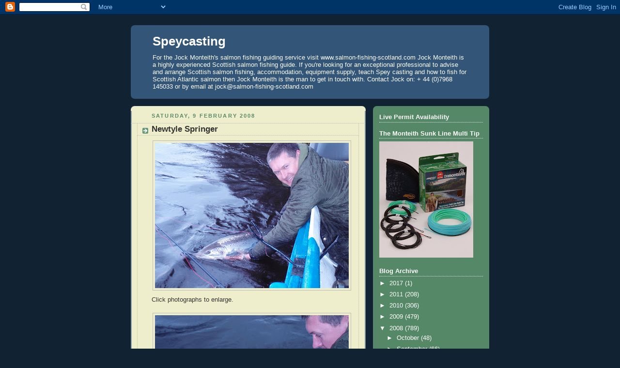

--- FILE ---
content_type: text/html; charset=UTF-8
request_url: http://blog.salmon-fishing-scotland.com/2008/02/newtyle-springer.html
body_size: 11539
content:
<!DOCTYPE html>
<html dir='ltr' xmlns='http://www.w3.org/1999/xhtml' xmlns:b='http://www.google.com/2005/gml/b' xmlns:data='http://www.google.com/2005/gml/data' xmlns:expr='http://www.google.com/2005/gml/expr'>
<head>
<link href='https://www.blogger.com/static/v1/widgets/2944754296-widget_css_bundle.css' rel='stylesheet' type='text/css'/>
<meta content='text/html; charset=UTF-8' http-equiv='Content-Type'/>
<meta content='blogger' name='generator'/>
<link href='http://blog.salmon-fishing-scotland.com/favicon.ico' rel='icon' type='image/x-icon'/>
<link href='http://blog.salmon-fishing-scotland.com/2008/02/newtyle-springer.html' rel='canonical'/>
<link rel="alternate" type="application/atom+xml" title="Speycasting - Atom" href="http://blog.salmon-fishing-scotland.com/feeds/posts/default" />
<link rel="alternate" type="application/rss+xml" title="Speycasting - RSS" href="http://blog.salmon-fishing-scotland.com/feeds/posts/default?alt=rss" />
<link rel="service.post" type="application/atom+xml" title="Speycasting - Atom" href="https://www.blogger.com/feeds/2165098775321349711/posts/default" />

<link rel="alternate" type="application/atom+xml" title="Speycasting - Atom" href="http://blog.salmon-fishing-scotland.com/feeds/6906488027775294828/comments/default" />
<!--Can't find substitution for tag [blog.ieCssRetrofitLinks]-->
<link href='https://blogger.googleusercontent.com/img/b/R29vZ2xl/AVvXsEjFVbBKTzfsakYJYMsK6i2Po-Jcl9zhQ6daUEdhk0zkBNLHVWC_n8pLYgLcctAupBrvv5NCoXQyPWcr-ZA-B5m_IH7uYbdHZVP1sp2uM6gKJKLADoPNmn7NgYCAJazShjJfuh6OAs8Al4ko/s400/P2090022.JPG' rel='image_src'/>
<meta content='http://blog.salmon-fishing-scotland.com/2008/02/newtyle-springer.html' property='og:url'/>
<meta content='Newtyle Springer' property='og:title'/>
<meta content='Click photographs to enlarge. Giving this fine specimen a few minutes to regain his strength. Jock Monteith' property='og:description'/>
<meta content='https://blogger.googleusercontent.com/img/b/R29vZ2xl/AVvXsEjFVbBKTzfsakYJYMsK6i2Po-Jcl9zhQ6daUEdhk0zkBNLHVWC_n8pLYgLcctAupBrvv5NCoXQyPWcr-ZA-B5m_IH7uYbdHZVP1sp2uM6gKJKLADoPNmn7NgYCAJazShjJfuh6OAs8Al4ko/w1200-h630-p-k-no-nu/P2090022.JPG' property='og:image'/>
<title>Speycasting: Newtyle Springer</title>
<style id='page-skin-1' type='text/css'><!--
/*
-----------------------------------------------
Blogger Template Style
Name:     Rounders 3
Designer: Douglas Bowman
URL:      www.stopdesign.com
Date:     27 Feb 2004
Updated by: Blogger Team
----------------------------------------------- */
/* Variable definitions
====================
<Variable name="mainBgColor" description="Main Background Color"
type="color" default="#eec">
<Variable name="mainTextColor" description="Text Color" type="color"
default="#333">
<Variable name="postTitleColor" description="Post Title Color" type="color"
default="#333">
<Variable name="dateHeaderColor" description="Date Header Color"
type="color" default="#586">
<Variable name="borderColor" description="Post Border Color" type="color"
default="#bbb">
<Variable name="mainLinkColor" description="Link Color" type="color"
default="#456">
<Variable name="mainVisitedLinkColor" description="Visited Link Color"
type="color" default="#234">
<Variable name="titleBgColor" description="Page Header Background Color"
type="color" default="#357">
<Variable name="titleTextColor" description="Blog Title Color"
type="color" default="#fff">
<Variable name="topSidebarHeaderColor"
description="Top Sidebar Title Color"
type="color" default="#fff">
<Variable name="topSidebarBgColor"
description="Top Sidebar Background Color"
type="color" default="#586">
<Variable name="topSidebarTextColor" description="Top Sidebar Text Color"
type="color" default="#fff">
<Variable name="topSidebarLinkColor" description="Top Sidebar Link Color"
type="color" default="#fff">
<Variable name="topSidebarVisitedLinkColor"
description="Top Sidebar Visited Link Color"
type="color" default="#fff">
<Variable name="bottomSidebarHeaderColor"
description="Bottom Sidebar Title Color"
type="color" default="#abc">
<Variable name="bottomSidebarLinkColor"
description="Bottom Sidebar Link Color"
type="color" default="#99ddbb">
<Variable name="bottomSidebarVisitedLinkColor"
description="Bottom Sidebar Visited Link Color"
type="color" default="#ffffff">
<Variable name="bodyFont" description="Text Font" type="font"
default="normal normal 100% 'Trebuchet MS',Verdana,Arial,Sans-serif">
<Variable name="pageTitleFont" description="Blog Title Font" type="font"
default="normal bold 200% 'Trebuchet MS',Verdana,Arial,Sans-serif">
<Variable name="descriptionFont" description="Blog Description Font" type="font"
default="normal normal 100% 'Trebuchet MS',Verdana,Arial,Sans-serif">
<Variable name="headerFont" description="Sidebar Title Font" type="font"
default="normal bold 100% 'Trebuchet MS',Verdana,Arial,Sans-serif">
<Variable name="postTitleFont" description="Post Title Font" type="font"
default="normal bold 135% 'Trebuchet MS',Verdana,Arial,Sans-serif">
<Variable name="startSide" description="Start side in blog language"
type="automatic" default="left">
<Variable name="endSide" description="End side in blog language"
type="automatic" default="right">
*/
body {
background:#123;
margin:0;
text-align:center;
line-height: 1.5em;
font: x-small Trebuchet MS, Verdana, Arial, Sans-serif;
color:#333333;
font-size/* */:/**/small;
font-size: /**/small;
}
/* Page Structure
----------------------------------------------- */
/* The images which help create rounded corners depend on the
following widths and measurements. If you want to change
these measurements, the images will also need to change.
*/
#outer-wrapper {
width:740px;
margin:0 auto;
text-align:left;
font: normal normal 100% 'Trebuchet MS',Verdana,Arial,Sans-serif;
}
#main-wrap1 {
width:485px;
float:left;
background:#eeeecc url("http://www.blogblog.com/rounders3/corners_main_bot.gif") no-repeat left bottom;
margin:15px 0 0;
padding:0 0 10px;
color:#333333;
font-size:97%;
line-height:1.5em;
word-wrap: break-word; /* fix for long text breaking sidebar float in IE */
overflow: hidden;     /* fix for long non-text content breaking IE sidebar float */
}
#main-wrap2 {
float:left;
width:100%;
background:url("http://www.blogblog.com/rounders3/corners_main_top.gif") no-repeat left top;
padding:10px 0 0;
}
#main {
background:url("http://www.blogblog.com/rounders3/rails_main.gif") repeat-y;
padding:0;
}
#sidebar-wrap {
width:240px;
float:right;
margin:15px 0 0;
font-size:97%;
line-height:1.5em;
word-wrap: break-word; /* fix for long text breaking sidebar float in IE */
overflow: hidden;     /* fix for long non-text content breaking IE sidebar float */
}
.main .widget {
margin-top: 4px;
width: 468px;
padding: 0 13px;
}
.main .Blog {
margin: 0;
padding: 0;
width: 484px;
}
/* Links
----------------------------------------------- */
a:link {
color: #445566;
}
a:visited {
color: #223344;
}
a:hover {
color: #223344;
}
a img {
border-width:0;
}
/* Blog Header
----------------------------------------------- */
#header-wrapper {
background:#335577 url("http://www.blogblog.com/rounders3/corners_cap_top.gif") no-repeat left top;
margin-top:22px;
margin-right:0;
margin-bottom:0;
margin-left:0;
padding-top:8px;
padding-right:0;
padding-bottom:0;
padding-left:0;
color:#ffffff;
}
#header {
background:url("http://www.blogblog.com/rounders3/corners_cap_bot.gif") no-repeat left bottom;
padding:0 15px 8px;
}
#header h1 {
margin:0;
padding:10px 30px 5px;
line-height:1.2em;
font: normal bold 200% 'Trebuchet MS',Verdana,Arial,Sans-serif;
}
#header a,
#header a:visited {
text-decoration:none;
color: #ffffff;
}
#header .description {
margin:0;
padding:5px 30px 10px;
line-height:1.5em;
font: normal normal 100% 'Trebuchet MS',Verdana,Arial,Sans-serif;
}
/* Posts
----------------------------------------------- */
h2.date-header {
margin-top:0;
margin-right:28px;
margin-bottom:0;
margin-left:43px;
font-size:85%;
line-height:2em;
text-transform:uppercase;
letter-spacing:.2em;
color:#558866;
}
.post {
margin:.3em 0 25px;
padding:0 13px;
border:1px dotted #bbbbbb;
border-width:1px 0;
}
.post h3 {
margin:0;
line-height:1.5em;
background:url("http://www.blogblog.com/rounders3/icon_arrow.gif") no-repeat 10px .5em;
display:block;
border:1px dotted #bbbbbb;
border-width:0 1px 1px;
padding-top:2px;
padding-right:14px;
padding-bottom:2px;
padding-left:29px;
color: #333333;
font: normal bold 135% 'Trebuchet MS',Verdana,Arial,Sans-serif;
}
.post h3 a, .post h3 a:visited {
text-decoration:none;
color: #333333;
}
a.title-link:hover {
background-color: #bbbbbb;
color: #333333;
}
.post-body {
border:1px dotted #bbbbbb;
border-width:0 1px 1px;
border-bottom-color:#eeeecc;
padding-top:10px;
padding-right:14px;
padding-bottom:1px;
padding-left:29px;
}
html>body .post-body {
border-bottom-width:0;
}
.post p {
margin:0 0 .75em;
}
.post-footer {
background: #ffffff;
margin:0;
padding-top:2px;
padding-right:14px;
padding-bottom:2px;
padding-left:29px;
border:1px dotted #bbbbbb;
border-width:1px;
font-size:100%;
line-height:1.5em;
color: #666666;
}
.post-footer p {
margin: 0;
}
html>body .post-footer {
border-bottom-color:transparent;
}
.uncustomized-post-template .post-footer {
text-align: right;
}
.uncustomized-post-template .post-author,
.uncustomized-post-template .post-timestamp {
display: block;
float: left;
text-align:left;
margin-right: 4px;
}
.post-footer a {
color: #456;
}
.post-footer a:hover {
color: #234;
}
a.comment-link {
/* IE5.0/Win doesn't apply padding to inline elements,
so we hide these two declarations from it */
background/* */:/**/url("http://www.blogblog.com/rounders/icon_comment.gif") no-repeat left 45%;
padding-left:14px;
}
html>body a.comment-link {
/* Respecified, for IE5/Mac's benefit */
background:url("http://www.blogblog.com/rounders3/icon_comment.gif") no-repeat left 45%;
padding-left:14px;
}
.post img {
margin-top:0;
margin-right:0;
margin-bottom:5px;
margin-left:0;
padding:4px;
border:1px solid #bbbbbb;
}
blockquote {
margin:.75em 0;
border:1px dotted #bbbbbb;
border-width:1px 0;
padding:5px 15px;
color: #558866;
}
.post blockquote p {
margin:.5em 0;
}
#blog-pager-newer-link {
float: left;
margin-left: 13px;
}
#blog-pager-older-link {
float: right;
margin-right: 13px;
}
#blog-pager {
text-align: center;
}
.feed-links {
clear: both;
line-height: 2.5em;
margin-left: 13px;
}
/* Comments
----------------------------------------------- */
#comments {
margin:-25px 13px 0;
border:1px dotted #bbbbbb;
border-width:0 1px 1px;
padding-top:20px;
padding-right:0;
padding-bottom:15px;
padding-left:0;
}
#comments h4 {
margin:0 0 10px;
padding-top:0;
padding-right:14px;
padding-bottom:2px;
padding-left:29px;
border-bottom:1px dotted #bbbbbb;
font-size:120%;
line-height:1.4em;
color:#333333;
}
#comments-block {
margin-top:0;
margin-right:15px;
margin-bottom:0;
margin-left:9px;
}
.comment-author {
background:url("http://www.blogblog.com/rounders3/icon_comment.gif") no-repeat 2px .3em;
margin:.5em 0;
padding-top:0;
padding-right:0;
padding-bottom:0;
padding-left:20px;
font-weight:bold;
}
.comment-body {
margin:0 0 1.25em;
padding-top:0;
padding-right:0;
padding-bottom:0;
padding-left:20px;
}
.comment-body p {
margin:0 0 .5em;
}
.comment-footer {
margin:0 0 .5em;
padding-top:0;
padding-right:0;
padding-bottom:.75em;
padding-left:20px;
}
.comment-footer a:link {
color: #333;
}
.deleted-comment {
font-style:italic;
color:gray;
}
/* Profile
----------------------------------------------- */
.profile-img {
float: left;
margin-top: 5px;
margin-right: 5px;
margin-bottom: 5px;
margin-left: 0;
border: 4px solid #ffffff;
}
.profile-datablock {
margin-top:0;
margin-right:15px;
margin-bottom:.5em;
margin-left:0;
padding-top:8px;
}
.profile-link {
background:url("http://www.blogblog.com/rounders3/icon_profile.gif") no-repeat left .1em;
padding-left:15px;
font-weight:bold;
}
.profile-textblock {
clear: both;
margin: 0;
}
.sidebar .clear, .main .widget .clear {
clear: both;
}
#sidebartop-wrap {
background:#558866 url("http://www.blogblog.com/rounders3/corners_prof_bot.gif") no-repeat left bottom;
margin:0px 0px 15px;
padding:0px 0px 10px;
color:#ffffff;
}
#sidebartop-wrap2 {
background:url("http://www.blogblog.com/rounders3/corners_prof_top.gif") no-repeat left top;
padding: 10px 0 0;
margin:0;
border-width:0;
}
#sidebartop h2 {
line-height:1.5em;
color:#ffffff;
border-bottom: 1px dotted #ffffff;
font: normal bold 100% 'Trebuchet MS',Verdana,Arial,Sans-serif;
margin-bottom: 0.5em;
}
#sidebartop a {
color: #ffffff;
}
#sidebartop a:hover {
color: #ffffff;
}
#sidebartop a:visited {
color: #ffffff;
}
#sidebar a {
color: #99ddbb;
}
#sidebar a:hover,
#sidebar a:visited {
color: #ffffff;
}
/* Sidebar Boxes
----------------------------------------------- */
.sidebar .widget {
margin:.5em 13px 1.25em;
padding:0 0px;
}
.widget-content {
margin-top: 0.5em;
}
#sidebarbottom-wrap1 {
background:#335577 url("http://www.blogblog.com/rounders3/corners_side_top.gif") no-repeat left top;
margin:0 0 15px;
padding:10px 0 0;
color: #ffffff;
}
#sidebarbottom-wrap2 {
background:url("http://www.blogblog.com/rounders3/corners_side_bot.gif") no-repeat left bottom;
padding:0 0 8px;
}
.sidebar h2 {
margin-top:0;
margin-right:0;
margin-bottom:.5em;
margin-left:0;
padding:0 0 .2em;
line-height:1.5em;
font:normal bold 100% 'Trebuchet MS',Verdana,Arial,Sans-serif;
}
.sidebar ul {
list-style:none;
margin:0 0 1.25em;
padding:0;
}
.sidebar ul li {
background:url("http://www.blogblog.com/rounders3/icon_arrow_sm.gif") no-repeat 2px .25em;
margin:0;
padding-top:0;
padding-right:0;
padding-bottom:3px;
padding-left:16px;
margin-bottom:3px;
border-bottom:1px dotted #bbbbbb;
line-height:1.4em;
}
.sidebar p {
margin:0 0 .6em;
}
#sidebar h2 {
color: #aabbcc;
border-bottom: 1px dotted #aabbcc;
}
/* Footer
----------------------------------------------- */
#footer-wrap1 {
clear:both;
margin:0 0 10px;
padding:15px 0 0;
}
#footer-wrap2 {
background:#335577 url("http://www.blogblog.com/rounders3/corners_cap_top.gif") no-repeat left top;
color:#ffffff;
}
#footer {
background:url("http://www.blogblog.com/rounders3/corners_cap_bot.gif") no-repeat left bottom;
padding:8px 15px;
}
#footer hr {display:none;}
#footer p {margin:0;}
#footer a {color:#ffffff;}
#footer .widget-content {
margin:0;
}
/** Page structure tweaks for layout editor wireframe */
body#layout #main-wrap1,
body#layout #sidebar-wrap,
body#layout #header-wrapper {
margin-top: 0;
}
body#layout #header, body#layout #header-wrapper,
body#layout #outer-wrapper {
margin-left:0,
margin-right: 0;
padding: 0;
}
body#layout #outer-wrapper {
width: 730px;
}
body#layout #footer-wrap1 {
padding-top: 0;
}

--></style>
<link href='https://www.blogger.com/dyn-css/authorization.css?targetBlogID=2165098775321349711&amp;zx=4481f6ff-d947-4ca1-8226-df8f54847303' media='none' onload='if(media!=&#39;all&#39;)media=&#39;all&#39;' rel='stylesheet'/><noscript><link href='https://www.blogger.com/dyn-css/authorization.css?targetBlogID=2165098775321349711&amp;zx=4481f6ff-d947-4ca1-8226-df8f54847303' rel='stylesheet'/></noscript>
<meta name='google-adsense-platform-account' content='ca-host-pub-1556223355139109'/>
<meta name='google-adsense-platform-domain' content='blogspot.com'/>

<!-- data-ad-client=ca-pub-1096331698791884 -->

</head>
<body>
<div class='navbar section' id='navbar'><div class='widget Navbar' data-version='1' id='Navbar1'><script type="text/javascript">
    function setAttributeOnload(object, attribute, val) {
      if(window.addEventListener) {
        window.addEventListener('load',
          function(){ object[attribute] = val; }, false);
      } else {
        window.attachEvent('onload', function(){ object[attribute] = val; });
      }
    }
  </script>
<div id="navbar-iframe-container"></div>
<script type="text/javascript" src="https://apis.google.com/js/platform.js"></script>
<script type="text/javascript">
      gapi.load("gapi.iframes:gapi.iframes.style.bubble", function() {
        if (gapi.iframes && gapi.iframes.getContext) {
          gapi.iframes.getContext().openChild({
              url: 'https://www.blogger.com/navbar/2165098775321349711?po\x3d6906488027775294828\x26origin\x3dhttp://blog.salmon-fishing-scotland.com',
              where: document.getElementById("navbar-iframe-container"),
              id: "navbar-iframe"
          });
        }
      });
    </script><script type="text/javascript">
(function() {
var script = document.createElement('script');
script.type = 'text/javascript';
script.src = '//pagead2.googlesyndication.com/pagead/js/google_top_exp.js';
var head = document.getElementsByTagName('head')[0];
if (head) {
head.appendChild(script);
}})();
</script>
</div></div>
<div id='outer-wrapper'>
<div id='header-wrapper'>
<div class='header section' id='header'><div class='widget Header' data-version='1' id='Header1'>
<div id='header-inner'>
<div class='titlewrapper'>
<h1 class='title'>
<a href='http://blog.salmon-fishing-scotland.com/'>
Speycasting
</a>
</h1>
</div>
<div class='descriptionwrapper'>
<p class='description'><span>For the Jock Monteith's salmon fishing guiding service visit www.salmon-fishing-scotland.com Jock Monteith is a highly experienced Scottish salmon fishing guide. If you're looking for an exceptional professional to advise and arrange Scottish salmon fishing, accommodation, equipment supply, teach Spey casting and how to fish for Scottish Atlantic salmon then Jock Monteith is the man to get in touch with. Contact Jock on: + 44 (0)7968 145033 or by email at jock@salmon-fishing-scotland.com</span></p>
</div>
</div>
</div></div>
</div>
<div id='crosscol-wrapper' style='text-align:center'>
<div class='crosscol no-items section' id='crosscol'></div>
</div>
<div id='main-wrap1'><div id='main-wrap2'>
<div class='main section' id='main'><div class='widget Blog' data-version='1' id='Blog1'>
<div class='blog-posts hfeed'>

          <div class="date-outer">
        
<h2 class='date-header'><span>Saturday, 9 February 2008</span></h2>

          <div class="date-posts">
        
<div class='post-outer'>
<div class='post hentry'>
<a name='6906488027775294828'></a>
<h3 class='post-title entry-title'>
<a href='http://blog.salmon-fishing-scotland.com/2008/02/newtyle-springer.html'>Newtyle Springer</a>
</h3>
<div class='post-header-line-1'></div>
<div class='post-body entry-content'>
<p><a href="https://blogger.googleusercontent.com/img/b/R29vZ2xl/AVvXsEjFVbBKTzfsakYJYMsK6i2Po-Jcl9zhQ6daUEdhk0zkBNLHVWC_n8pLYgLcctAupBrvv5NCoXQyPWcr-ZA-B5m_IH7uYbdHZVP1sp2uM6gKJKLADoPNmn7NgYCAJazShjJfuh6OAs8Al4ko/s1600-h/P2090022.JPG" onblur="try {parent.deselectBloggerImageGracefully();} catch(e) {}"><img alt="" border="0" id="BLOGGER_PHOTO_ID_5165053474095418322" src="https://blogger.googleusercontent.com/img/b/R29vZ2xl/AVvXsEjFVbBKTzfsakYJYMsK6i2Po-Jcl9zhQ6daUEdhk0zkBNLHVWC_n8pLYgLcctAupBrvv5NCoXQyPWcr-ZA-B5m_IH7uYbdHZVP1sp2uM6gKJKLADoPNmn7NgYCAJazShjJfuh6OAs8Al4ko/s400/P2090022.JPG" style="margin: 0px auto 10px; display: block; text-align: center; cursor: pointer;" /></a>Click photographs to enlarge.<br /><br /><a href="https://blogger.googleusercontent.com/img/b/R29vZ2xl/AVvXsEiDLlIxiGPF0dV4NxiSGqBeArB9BJaxdkT9H1XPNbVRHBq3EFl7qEC1Xnr8oeB_QH75BWzQ_2unnu18FNITHwsp438376EkGf_llcFYgLwg9FZYL0Znc3AhDT7mdcBYyLa-ACcS9deQtLQE/s1600-h/P2090017.JPG" onblur="try {parent.deselectBloggerImageGracefully();} catch(e) {}"><img alt="" border="0" id="BLOGGER_PHOTO_ID_5165053164857772994" src="https://blogger.googleusercontent.com/img/b/R29vZ2xl/AVvXsEiDLlIxiGPF0dV4NxiSGqBeArB9BJaxdkT9H1XPNbVRHBq3EFl7qEC1Xnr8oeB_QH75BWzQ_2unnu18FNITHwsp438376EkGf_llcFYgLwg9FZYL0Znc3AhDT7mdcBYyLa-ACcS9deQtLQE/s400/P2090017.JPG" style="margin: 0px auto 10px; display: block; text-align: center; cursor: pointer;" /></a>Giving this fine specimen a few minutes to regain his strength.<br /><br />Jock Monteith</p>
<div style='clear: both;'></div>
</div>
<div class='post-footer'>
<p class='post-footer-line post-footer-line-1'><span class='post-author vcard'>
Posted by
<span class='fn'>Jock Monteith</span>
</span>
<span class='post-timestamp'>
at
<a class='timestamp-link' href='http://blog.salmon-fishing-scotland.com/2008/02/newtyle-springer.html' rel='bookmark' title='permanent link'><abbr class='published' title='2008-02-09T18:42:00Z'>18:42</abbr></a>
</span>
<span class='post-comment-link'>
</span>
<span class='post-icons'>
<span class='item-action'>
<a href='https://www.blogger.com/email-post/2165098775321349711/6906488027775294828' title='Email Post'>
<img alt='' class='icon-action' src='http://www.blogger.com/img/icon18_email.gif'/>
</a>
</span>
<span class='item-control blog-admin pid-670731085'>
<a href='https://www.blogger.com/post-edit.g?blogID=2165098775321349711&postID=6906488027775294828&from=pencil' title='Edit Post'>
<img alt='' class='icon-action' height='18' src='https://resources.blogblog.com/img/icon18_edit_allbkg.gif' width='18'/>
</a>
</span>
</span>
</p>
<p class='post-footer-line post-footer-line-2'><span class='post-labels'>
Labels: Speycasting Scotland
<a href='http://blog.salmon-fishing-scotland.com/search/label/Salmon%20Fishing%20River%20Tay' rel='tag'>Salmon Fishing River Tay</a>
</span>
</p>
<p class='post-footer-line post-footer-line-3'></p>
</div>
</div>
<div class='comments' id='comments'>
<a name='comments'></a>
<h4>No comments:</h4>
<div id='Blog1_comments-block-wrapper'>
<dl class='avatar-comment-indent' id='comments-block'>
</dl>
</div>
<p class='comment-footer'>
<a href='https://www.blogger.com/comment/fullpage/post/2165098775321349711/6906488027775294828' onclick=''>Post a Comment</a>
</p>
</div>
</div>

        </div></div>
      
</div>
<div class='blog-pager' id='blog-pager'>
<span id='blog-pager-newer-link'>
<a class='blog-pager-newer-link' href='http://blog.salmon-fishing-scotland.com/2008/02/newtyle-springer_09.html' id='Blog1_blog-pager-newer-link' title='Newer Post'>Newer Post</a>
</span>
<span id='blog-pager-older-link'>
<a class='blog-pager-older-link' href='http://blog.salmon-fishing-scotland.com/2008/02/alans-springer-being-released.html' id='Blog1_blog-pager-older-link' title='Older Post'>Older Post</a>
</span>
<a class='home-link' href='http://blog.salmon-fishing-scotland.com/'>Home</a>
</div>
<div class='clear'></div>
<div class='post-feeds'>
<div class='feed-links'>
Subscribe to:
<a class='feed-link' href='http://blog.salmon-fishing-scotland.com/feeds/6906488027775294828/comments/default' target='_blank' type='application/atom+xml'>Post Comments (Atom)</a>
</div>
</div>
</div></div>
</div></div>
<div id='sidebar-wrap'>
<div id='sidebartop-wrap'><div id='sidebartop-wrap2'>
<div class='sidebar section' id='sidebartop'><div class='widget HTML' data-version='1' id='HTML1'>
<h2 class='title'>Live Permit Availability</h2>
<div class='widget-content'>
<div id="themonteith" ></div><script src="https://www.salmon-fish-scotland.com/frame/monteith.js?beat_Id=19"></script>
</div>
<div class='clear'></div>
</div><div class='widget Image' data-version='1' id='Image1'>
<h2>The Monteith Sunk Line Multi Tip</h2>
<div class='widget-content'>
<a href='http://salmon-fishing-scotland.co.uk/shop/index.php?main_page=product_info&cPath=1&products_id=2&zenid=kkk367168uiu5l4ps8ioua84l3'>
<img alt='The Monteith Sunk Line Multi Tip' height='240' id='Image1_img' src='https://blogger.googleusercontent.com/img/b/R29vZ2xl/AVvXsEiBCxYnNMo-l7GK3L8xu8bpO06q-7CBVLGKoOfah0wLiM2cOoK8zztzy3LRTseZTHJgGaPkVo3mseg9UF9eY86GzOCNeP29R5O5U9bC0KFiqMz4pqsqy96tMOitgTIwZYJ4MQ9hUmMKmWc/s240/Monteith+Product+2010+018.jpg' width='194'/>
</a>
<br/>
</div>
<div class='clear'></div>
</div><div class='widget BlogArchive' data-version='1' id='BlogArchive1'>
<h2>Blog Archive</h2>
<div class='widget-content'>
<div id='ArchiveList'>
<div id='BlogArchive1_ArchiveList'>
<ul class='hierarchy'>
<li class='archivedate collapsed'>
<a class='toggle' href='javascript:void(0)'>
<span class='zippy'>

        &#9658;&#160;
      
</span>
</a>
<a class='post-count-link' href='http://blog.salmon-fishing-scotland.com/2017/'>
2017
</a>
<span class='post-count' dir='ltr'>(1)</span>
<ul class='hierarchy'>
<li class='archivedate collapsed'>
<a class='toggle' href='javascript:void(0)'>
<span class='zippy'>

        &#9658;&#160;
      
</span>
</a>
<a class='post-count-link' href='http://blog.salmon-fishing-scotland.com/2017/05/'>
May
</a>
<span class='post-count' dir='ltr'>(1)</span>
</li>
</ul>
</li>
</ul>
<ul class='hierarchy'>
<li class='archivedate collapsed'>
<a class='toggle' href='javascript:void(0)'>
<span class='zippy'>

        &#9658;&#160;
      
</span>
</a>
<a class='post-count-link' href='http://blog.salmon-fishing-scotland.com/2011/'>
2011
</a>
<span class='post-count' dir='ltr'>(208)</span>
<ul class='hierarchy'>
<li class='archivedate collapsed'>
<a class='toggle' href='javascript:void(0)'>
<span class='zippy'>

        &#9658;&#160;
      
</span>
</a>
<a class='post-count-link' href='http://blog.salmon-fishing-scotland.com/2011/08/'>
August
</a>
<span class='post-count' dir='ltr'>(16)</span>
</li>
</ul>
<ul class='hierarchy'>
<li class='archivedate collapsed'>
<a class='toggle' href='javascript:void(0)'>
<span class='zippy'>

        &#9658;&#160;
      
</span>
</a>
<a class='post-count-link' href='http://blog.salmon-fishing-scotland.com/2011/07/'>
July
</a>
<span class='post-count' dir='ltr'>(32)</span>
</li>
</ul>
<ul class='hierarchy'>
<li class='archivedate collapsed'>
<a class='toggle' href='javascript:void(0)'>
<span class='zippy'>

        &#9658;&#160;
      
</span>
</a>
<a class='post-count-link' href='http://blog.salmon-fishing-scotland.com/2011/06/'>
June
</a>
<span class='post-count' dir='ltr'>(21)</span>
</li>
</ul>
<ul class='hierarchy'>
<li class='archivedate collapsed'>
<a class='toggle' href='javascript:void(0)'>
<span class='zippy'>

        &#9658;&#160;
      
</span>
</a>
<a class='post-count-link' href='http://blog.salmon-fishing-scotland.com/2011/05/'>
May
</a>
<span class='post-count' dir='ltr'>(29)</span>
</li>
</ul>
<ul class='hierarchy'>
<li class='archivedate collapsed'>
<a class='toggle' href='javascript:void(0)'>
<span class='zippy'>

        &#9658;&#160;
      
</span>
</a>
<a class='post-count-link' href='http://blog.salmon-fishing-scotland.com/2011/04/'>
April
</a>
<span class='post-count' dir='ltr'>(25)</span>
</li>
</ul>
<ul class='hierarchy'>
<li class='archivedate collapsed'>
<a class='toggle' href='javascript:void(0)'>
<span class='zippy'>

        &#9658;&#160;
      
</span>
</a>
<a class='post-count-link' href='http://blog.salmon-fishing-scotland.com/2011/03/'>
March
</a>
<span class='post-count' dir='ltr'>(30)</span>
</li>
</ul>
<ul class='hierarchy'>
<li class='archivedate collapsed'>
<a class='toggle' href='javascript:void(0)'>
<span class='zippy'>

        &#9658;&#160;
      
</span>
</a>
<a class='post-count-link' href='http://blog.salmon-fishing-scotland.com/2011/02/'>
February
</a>
<span class='post-count' dir='ltr'>(27)</span>
</li>
</ul>
<ul class='hierarchy'>
<li class='archivedate collapsed'>
<a class='toggle' href='javascript:void(0)'>
<span class='zippy'>

        &#9658;&#160;
      
</span>
</a>
<a class='post-count-link' href='http://blog.salmon-fishing-scotland.com/2011/01/'>
January
</a>
<span class='post-count' dir='ltr'>(28)</span>
</li>
</ul>
</li>
</ul>
<ul class='hierarchy'>
<li class='archivedate collapsed'>
<a class='toggle' href='javascript:void(0)'>
<span class='zippy'>

        &#9658;&#160;
      
</span>
</a>
<a class='post-count-link' href='http://blog.salmon-fishing-scotland.com/2010/'>
2010
</a>
<span class='post-count' dir='ltr'>(306)</span>
<ul class='hierarchy'>
<li class='archivedate collapsed'>
<a class='toggle' href='javascript:void(0)'>
<span class='zippy'>

        &#9658;&#160;
      
</span>
</a>
<a class='post-count-link' href='http://blog.salmon-fishing-scotland.com/2010/11/'>
November
</a>
<span class='post-count' dir='ltr'>(11)</span>
</li>
</ul>
<ul class='hierarchy'>
<li class='archivedate collapsed'>
<a class='toggle' href='javascript:void(0)'>
<span class='zippy'>

        &#9658;&#160;
      
</span>
</a>
<a class='post-count-link' href='http://blog.salmon-fishing-scotland.com/2010/10/'>
October
</a>
<span class='post-count' dir='ltr'>(19)</span>
</li>
</ul>
<ul class='hierarchy'>
<li class='archivedate collapsed'>
<a class='toggle' href='javascript:void(0)'>
<span class='zippy'>

        &#9658;&#160;
      
</span>
</a>
<a class='post-count-link' href='http://blog.salmon-fishing-scotland.com/2010/09/'>
September
</a>
<span class='post-count' dir='ltr'>(30)</span>
</li>
</ul>
<ul class='hierarchy'>
<li class='archivedate collapsed'>
<a class='toggle' href='javascript:void(0)'>
<span class='zippy'>

        &#9658;&#160;
      
</span>
</a>
<a class='post-count-link' href='http://blog.salmon-fishing-scotland.com/2010/08/'>
August
</a>
<span class='post-count' dir='ltr'>(27)</span>
</li>
</ul>
<ul class='hierarchy'>
<li class='archivedate collapsed'>
<a class='toggle' href='javascript:void(0)'>
<span class='zippy'>

        &#9658;&#160;
      
</span>
</a>
<a class='post-count-link' href='http://blog.salmon-fishing-scotland.com/2010/07/'>
July
</a>
<span class='post-count' dir='ltr'>(37)</span>
</li>
</ul>
<ul class='hierarchy'>
<li class='archivedate collapsed'>
<a class='toggle' href='javascript:void(0)'>
<span class='zippy'>

        &#9658;&#160;
      
</span>
</a>
<a class='post-count-link' href='http://blog.salmon-fishing-scotland.com/2010/06/'>
June
</a>
<span class='post-count' dir='ltr'>(36)</span>
</li>
</ul>
<ul class='hierarchy'>
<li class='archivedate collapsed'>
<a class='toggle' href='javascript:void(0)'>
<span class='zippy'>

        &#9658;&#160;
      
</span>
</a>
<a class='post-count-link' href='http://blog.salmon-fishing-scotland.com/2010/05/'>
May
</a>
<span class='post-count' dir='ltr'>(42)</span>
</li>
</ul>
<ul class='hierarchy'>
<li class='archivedate collapsed'>
<a class='toggle' href='javascript:void(0)'>
<span class='zippy'>

        &#9658;&#160;
      
</span>
</a>
<a class='post-count-link' href='http://blog.salmon-fishing-scotland.com/2010/04/'>
April
</a>
<span class='post-count' dir='ltr'>(26)</span>
</li>
</ul>
<ul class='hierarchy'>
<li class='archivedate collapsed'>
<a class='toggle' href='javascript:void(0)'>
<span class='zippy'>

        &#9658;&#160;
      
</span>
</a>
<a class='post-count-link' href='http://blog.salmon-fishing-scotland.com/2010/03/'>
March
</a>
<span class='post-count' dir='ltr'>(24)</span>
</li>
</ul>
<ul class='hierarchy'>
<li class='archivedate collapsed'>
<a class='toggle' href='javascript:void(0)'>
<span class='zippy'>

        &#9658;&#160;
      
</span>
</a>
<a class='post-count-link' href='http://blog.salmon-fishing-scotland.com/2010/02/'>
February
</a>
<span class='post-count' dir='ltr'>(23)</span>
</li>
</ul>
<ul class='hierarchy'>
<li class='archivedate collapsed'>
<a class='toggle' href='javascript:void(0)'>
<span class='zippy'>

        &#9658;&#160;
      
</span>
</a>
<a class='post-count-link' href='http://blog.salmon-fishing-scotland.com/2010/01/'>
January
</a>
<span class='post-count' dir='ltr'>(31)</span>
</li>
</ul>
</li>
</ul>
<ul class='hierarchy'>
<li class='archivedate collapsed'>
<a class='toggle' href='javascript:void(0)'>
<span class='zippy'>

        &#9658;&#160;
      
</span>
</a>
<a class='post-count-link' href='http://blog.salmon-fishing-scotland.com/2009/'>
2009
</a>
<span class='post-count' dir='ltr'>(479)</span>
<ul class='hierarchy'>
<li class='archivedate collapsed'>
<a class='toggle' href='javascript:void(0)'>
<span class='zippy'>

        &#9658;&#160;
      
</span>
</a>
<a class='post-count-link' href='http://blog.salmon-fishing-scotland.com/2009/12/'>
December
</a>
<span class='post-count' dir='ltr'>(20)</span>
</li>
</ul>
<ul class='hierarchy'>
<li class='archivedate collapsed'>
<a class='toggle' href='javascript:void(0)'>
<span class='zippy'>

        &#9658;&#160;
      
</span>
</a>
<a class='post-count-link' href='http://blog.salmon-fishing-scotland.com/2009/11/'>
November
</a>
<span class='post-count' dir='ltr'>(25)</span>
</li>
</ul>
<ul class='hierarchy'>
<li class='archivedate collapsed'>
<a class='toggle' href='javascript:void(0)'>
<span class='zippy'>

        &#9658;&#160;
      
</span>
</a>
<a class='post-count-link' href='http://blog.salmon-fishing-scotland.com/2009/10/'>
October
</a>
<span class='post-count' dir='ltr'>(39)</span>
</li>
</ul>
<ul class='hierarchy'>
<li class='archivedate collapsed'>
<a class='toggle' href='javascript:void(0)'>
<span class='zippy'>

        &#9658;&#160;
      
</span>
</a>
<a class='post-count-link' href='http://blog.salmon-fishing-scotland.com/2009/09/'>
September
</a>
<span class='post-count' dir='ltr'>(41)</span>
</li>
</ul>
<ul class='hierarchy'>
<li class='archivedate collapsed'>
<a class='toggle' href='javascript:void(0)'>
<span class='zippy'>

        &#9658;&#160;
      
</span>
</a>
<a class='post-count-link' href='http://blog.salmon-fishing-scotland.com/2009/08/'>
August
</a>
<span class='post-count' dir='ltr'>(47)</span>
</li>
</ul>
<ul class='hierarchy'>
<li class='archivedate collapsed'>
<a class='toggle' href='javascript:void(0)'>
<span class='zippy'>

        &#9658;&#160;
      
</span>
</a>
<a class='post-count-link' href='http://blog.salmon-fishing-scotland.com/2009/07/'>
July
</a>
<span class='post-count' dir='ltr'>(35)</span>
</li>
</ul>
<ul class='hierarchy'>
<li class='archivedate collapsed'>
<a class='toggle' href='javascript:void(0)'>
<span class='zippy'>

        &#9658;&#160;
      
</span>
</a>
<a class='post-count-link' href='http://blog.salmon-fishing-scotland.com/2009/06/'>
June
</a>
<span class='post-count' dir='ltr'>(38)</span>
</li>
</ul>
<ul class='hierarchy'>
<li class='archivedate collapsed'>
<a class='toggle' href='javascript:void(0)'>
<span class='zippy'>

        &#9658;&#160;
      
</span>
</a>
<a class='post-count-link' href='http://blog.salmon-fishing-scotland.com/2009/05/'>
May
</a>
<span class='post-count' dir='ltr'>(59)</span>
</li>
</ul>
<ul class='hierarchy'>
<li class='archivedate collapsed'>
<a class='toggle' href='javascript:void(0)'>
<span class='zippy'>

        &#9658;&#160;
      
</span>
</a>
<a class='post-count-link' href='http://blog.salmon-fishing-scotland.com/2009/04/'>
April
</a>
<span class='post-count' dir='ltr'>(54)</span>
</li>
</ul>
<ul class='hierarchy'>
<li class='archivedate collapsed'>
<a class='toggle' href='javascript:void(0)'>
<span class='zippy'>

        &#9658;&#160;
      
</span>
</a>
<a class='post-count-link' href='http://blog.salmon-fishing-scotland.com/2009/03/'>
March
</a>
<span class='post-count' dir='ltr'>(26)</span>
</li>
</ul>
<ul class='hierarchy'>
<li class='archivedate collapsed'>
<a class='toggle' href='javascript:void(0)'>
<span class='zippy'>

        &#9658;&#160;
      
</span>
</a>
<a class='post-count-link' href='http://blog.salmon-fishing-scotland.com/2009/02/'>
February
</a>
<span class='post-count' dir='ltr'>(32)</span>
</li>
</ul>
<ul class='hierarchy'>
<li class='archivedate collapsed'>
<a class='toggle' href='javascript:void(0)'>
<span class='zippy'>

        &#9658;&#160;
      
</span>
</a>
<a class='post-count-link' href='http://blog.salmon-fishing-scotland.com/2009/01/'>
January
</a>
<span class='post-count' dir='ltr'>(63)</span>
</li>
</ul>
</li>
</ul>
<ul class='hierarchy'>
<li class='archivedate expanded'>
<a class='toggle' href='javascript:void(0)'>
<span class='zippy toggle-open'>

        &#9660;&#160;
      
</span>
</a>
<a class='post-count-link' href='http://blog.salmon-fishing-scotland.com/2008/'>
2008
</a>
<span class='post-count' dir='ltr'>(789)</span>
<ul class='hierarchy'>
<li class='archivedate collapsed'>
<a class='toggle' href='javascript:void(0)'>
<span class='zippy'>

        &#9658;&#160;
      
</span>
</a>
<a class='post-count-link' href='http://blog.salmon-fishing-scotland.com/2008/10/'>
October
</a>
<span class='post-count' dir='ltr'>(48)</span>
</li>
</ul>
<ul class='hierarchy'>
<li class='archivedate collapsed'>
<a class='toggle' href='javascript:void(0)'>
<span class='zippy'>

        &#9658;&#160;
      
</span>
</a>
<a class='post-count-link' href='http://blog.salmon-fishing-scotland.com/2008/09/'>
September
</a>
<span class='post-count' dir='ltr'>(66)</span>
</li>
</ul>
<ul class='hierarchy'>
<li class='archivedate collapsed'>
<a class='toggle' href='javascript:void(0)'>
<span class='zippy'>

        &#9658;&#160;
      
</span>
</a>
<a class='post-count-link' href='http://blog.salmon-fishing-scotland.com/2008/08/'>
August
</a>
<span class='post-count' dir='ltr'>(109)</span>
</li>
</ul>
<ul class='hierarchy'>
<li class='archivedate collapsed'>
<a class='toggle' href='javascript:void(0)'>
<span class='zippy'>

        &#9658;&#160;
      
</span>
</a>
<a class='post-count-link' href='http://blog.salmon-fishing-scotland.com/2008/07/'>
July
</a>
<span class='post-count' dir='ltr'>(72)</span>
</li>
</ul>
<ul class='hierarchy'>
<li class='archivedate collapsed'>
<a class='toggle' href='javascript:void(0)'>
<span class='zippy'>

        &#9658;&#160;
      
</span>
</a>
<a class='post-count-link' href='http://blog.salmon-fishing-scotland.com/2008/06/'>
June
</a>
<span class='post-count' dir='ltr'>(46)</span>
</li>
</ul>
<ul class='hierarchy'>
<li class='archivedate collapsed'>
<a class='toggle' href='javascript:void(0)'>
<span class='zippy'>

        &#9658;&#160;
      
</span>
</a>
<a class='post-count-link' href='http://blog.salmon-fishing-scotland.com/2008/05/'>
May
</a>
<span class='post-count' dir='ltr'>(97)</span>
</li>
</ul>
<ul class='hierarchy'>
<li class='archivedate collapsed'>
<a class='toggle' href='javascript:void(0)'>
<span class='zippy'>

        &#9658;&#160;
      
</span>
</a>
<a class='post-count-link' href='http://blog.salmon-fishing-scotland.com/2008/04/'>
April
</a>
<span class='post-count' dir='ltr'>(97)</span>
</li>
</ul>
<ul class='hierarchy'>
<li class='archivedate collapsed'>
<a class='toggle' href='javascript:void(0)'>
<span class='zippy'>

        &#9658;&#160;
      
</span>
</a>
<a class='post-count-link' href='http://blog.salmon-fishing-scotland.com/2008/03/'>
March
</a>
<span class='post-count' dir='ltr'>(80)</span>
</li>
</ul>
<ul class='hierarchy'>
<li class='archivedate expanded'>
<a class='toggle' href='javascript:void(0)'>
<span class='zippy toggle-open'>

        &#9660;&#160;
      
</span>
</a>
<a class='post-count-link' href='http://blog.salmon-fishing-scotland.com/2008/02/'>
February
</a>
<span class='post-count' dir='ltr'>(85)</span>
<ul class='posts'>
<li><a href='http://blog.salmon-fishing-scotland.com/2008/02/newtyle-beat-water-gauge-today_29.html'>Newtyle Beat Water Gauge (Today)</a></li>
<li><a href='http://blog.salmon-fishing-scotland.com/2008/02/newtyle-beat-fishing-hut-view-today_28.html'>Newtyle Beat Fishing Hut View (Today)</a></li>
<li><a href='http://blog.salmon-fishing-scotland.com/2008/02/newtyle-beat-water-gauge-today_28.html'>Newtyle Beat Water Gauge (Today)</a></li>
<li><a href='http://blog.salmon-fishing-scotland.com/2008/02/springer-action-today-on-newtyle_27.html'>Springer Action Today On Newtyle</a></li>
<li><a href='http://blog.salmon-fishing-scotland.com/2008/02/billy-wilson-with-his-perfect-tay.html'>Billy Wilson With His Perfect Tay Springer</a></li>
<li><a href='http://blog.salmon-fishing-scotland.com/2008/02/billys-springer-being-released.html'>Billy&#39;s Springer Being Released</a></li>
<li><a href='http://blog.salmon-fishing-scotland.com/2008/02/billy-wilson-his-pal-selkie.html'>Billy Wilson &amp; his pal &#39;Selkie&#39;.</a></li>
<li><a href='http://blog.salmon-fishing-scotland.com/2008/02/newtyle-beat-water-gauge-today_27.html'>Newtyle Beat Water Gauge (Today)</a></li>
<li><a href='http://blog.salmon-fishing-scotland.com/2008/02/steps-high-water-selkie.html'>The Steps (High Water) &amp; &#39;Selkie&#39;</a></li>
<li><a href='http://blog.salmon-fishing-scotland.com/2008/02/newtyle-beat-water-gauge-today_26.html'>Newtyle Beat Water Gauge (Today)</a></li>
<li><a href='http://blog.salmon-fishing-scotland.com/2008/02/newtyle-beat-fishing-hut-view-today.html'>Newtyle Beat Fishing Hut View (Today)</a></li>
<li><a href='http://blog.salmon-fishing-scotland.com/2008/02/newtyle-beat-water-gauge-today_25.html'>Newtyle Beat Water Gauge (Today)</a></li>
<li><a href='http://blog.salmon-fishing-scotland.com/2008/02/newtyle-beat-fishing-hut-area-today_24.html'>Newtyle Beat Fishing Hut Area (Today)</a></li>
<li><a href='http://blog.salmon-fishing-scotland.com/2008/02/newtyle-beat-water-gauge-today_24.html'>Newtyle Beat Water Gauge (Today)</a></li>
<li><a href='http://blog.salmon-fishing-scotland.com/2008/02/springer-action-today-on-newtyle.html'>Springer Action Today On Newtyle</a></li>
<li><a href='http://blog.salmon-fishing-scotland.com/2008/02/newtyle-beat-fishing-hut-area-today.html'>Newtyle Beat Fishing Hut Area (Today)</a></li>
<li><a href='http://blog.salmon-fishing-scotland.com/2008/02/newtyle-beat-water-gauge-today_23.html'>Newtyle Beat Water Gauge (Today)</a></li>
<li><a href='http://blog.salmon-fishing-scotland.com/2008/02/new-boat-for-newtyle-beat.html'>John Ferguson Boatbuilder</a></li>
<li><a href='http://blog.salmon-fishing-scotland.com/2008/02/newtyle-beat-water-gauge-today_22.html'>Newtyle Beat Water Gauge (Today)</a></li>
<li><a href='http://blog.salmon-fishing-scotland.com/2008/02/newtyle-beat-water-gauge-today_9303.html'>Newtyle Beat Fishing Hut Area (Today)</a></li>
<li><a href='http://blog.salmon-fishing-scotland.com/2008/02/newtyle-beat-water-gauge-today_21.html'>Newtyle Beat Water Gauge (Today)</a></li>
<li><a href='http://blog.salmon-fishing-scotland.com/2008/02/tay-western-catchments-project.html'>The Tay Western Catchments Project</a></li>
<li><a href='http://blog.salmon-fishing-scotland.com/2008/02/how-to-catch-cock-salmon-on-newtyle.html'>How to Catch A Cock Salmon On Newtyle</a></li>
<li><a href='http://blog.salmon-fishing-scotland.com/2008/02/fishing-hut-view-today_20.html'>Fishing Hut View (today)</a></li>
<li><a href='http://blog.salmon-fishing-scotland.com/2008/02/newtyle-beat-water-gauge-today_20.html'>Newtyle Beat Water Gauge (today)</a></li>
<li><a href='http://blog.salmon-fishing-scotland.com/2008/02/kelt-action-today_313.html'>Kelt Action (today)</a></li>
<li><a href='http://blog.salmon-fishing-scotland.com/2008/02/kelt-action-today_19.html'>Kelt Action (today)</a></li>
<li><a href='http://blog.salmon-fishing-scotland.com/2008/02/kelt-returned.html'>Kelt Returned</a></li>
<li><a href='http://blog.salmon-fishing-scotland.com/2008/02/spring-salmon-on-fly_19.html'>Spring Salmon On The Fly</a></li>
<li><a href='http://blog.salmon-fishing-scotland.com/2008/02/newtyle-beat-action-today.html'>Newtyle Beat  Action Today</a></li>
<li><a href='http://blog.salmon-fishing-scotland.com/2008/02/spring-salmon-on-fly.html'>Spring Salmon On The Fly</a></li>
<li><a href='http://blog.salmon-fishing-scotland.com/2008/02/springer-returned-on-newtyle-today_19.html'>Springer Returned on Newtyle Today</a></li>
<li><a href='http://blog.salmon-fishing-scotland.com/2008/02/cock-kelt-released.html'>Cock Kelt Released</a></li>
<li><a href='http://blog.salmon-fishing-scotland.com/2008/02/newtyle-beat-water-gauge-today_19.html'>Newtyle Beat Water Gauge (today)</a></li>
<li><a href='http://blog.salmon-fishing-scotland.com/2008/02/newtyle-beat-water-gauge-today_18.html'>Newtyle Beat Water Gauge (today)</a></li>
<li><a href='http://blog.salmon-fishing-scotland.com/2008/02/newtyle-beat-water-gauge-today_17.html'>Newtyle Beat Water Gauge (today)</a></li>
<li><a href='http://blog.salmon-fishing-scotland.com/2008/02/craig-murrays-springer-on-newtyle-today.html'>Craig Murray&#39;s 9 lbs Springer on Newtyle Today</a></li>
<li><a href='http://blog.salmon-fishing-scotland.com/2008/02/springer-returned-on-newtyle-today.html'>Springer Returned on Newtyle Today</a></li>
<li><a href='http://blog.salmon-fishing-scotland.com/2008/02/salmon-charming-on-newtyle-today.html'>Salmon Charming On Newtyle Today</a></li>
<li><a href='http://blog.salmon-fishing-scotland.com/2008/02/newtyle-beat-water-gauge-today.html'>Newtyle Beat Water Gauge (today)</a></li>
<li><a href='http://blog.salmon-fishing-scotland.com/2008/02/tail-of-trap-today.html'>Tail of &#39;The Trap&#39; (today)</a></li>
<li><a href='http://blog.salmon-fishing-scotland.com/2008/02/water-gauge-today_14.html'>Water Gauge (today)</a></li>
<li><a href='http://blog.salmon-fishing-scotland.com/2008/02/fishing-hut-view-today_14.html'>Fishing Hut View (today)</a></li>
<li><a href='http://blog.salmon-fishing-scotland.com/2008/02/newtyle-beat-springer-action-today.html'>Newtyle Beat  Springer Action Today</a></li>
<li><a href='http://blog.salmon-fishing-scotland.com/2008/02/big-springer-battle.html'>Big Springer Battle</a></li>
<li><a href='http://blog.salmon-fishing-scotland.com/2008/02/hard-fighting-big-tay-springer.html'>A Hard Fighting Big Tay Springer</a></li>
<li><a href='http://blog.salmon-fishing-scotland.com/2008/02/david-heyman-with-his-perfect-tay-24.html'>David Heyman with his Perfect Tay 24 lbs Springer</a></li>
<li><a href='http://blog.salmon-fishing-scotland.com/2008/02/recovery-time.html'>Recovery Time</a></li>
<li><a href='http://blog.salmon-fishing-scotland.com/2008/02/24-pounder-released-on-newtyle.html'>24 pounder Released On Newtyle</a></li>
<li><a href='http://blog.salmon-fishing-scotland.com/2008/02/water-gauge-today_13.html'>Water Gauge (today)</a></li>
<li><a href='http://blog.salmon-fishing-scotland.com/2008/02/fishing-hut-view-today_12.html'>Fishing Hut View (today)</a></li>
<li><a href='http://blog.salmon-fishing-scotland.com/2008/02/beautiful-spring-day-on-newtyle.html'>A Beautiful Spring Day On Newtyle</a></li>
<li><a href='http://blog.salmon-fishing-scotland.com/2008/02/water-gauge-today_12.html'>Water Gauge (today)</a></li>
<li><a href='http://blog.salmon-fishing-scotland.com/2008/02/fishing-hut-view-today_11.html'>Fishing Hut View (today)</a></li>
<li><a href='http://blog.salmon-fishing-scotland.com/2008/02/kelt-action-today_11.html'>Kelt Action (today)</a></li>
<li><a href='http://blog.salmon-fishing-scotland.com/2008/02/water-gauge-today_11.html'>Water Gauge (today)</a></li>
<li><a href='http://blog.salmon-fishing-scotland.com/2008/02/alan-wades-16-lbs-springer-from.html'>Alan Wade&#39;s 16lbs Springer from Saturday</a></li>
<li><a href='http://blog.salmon-fishing-scotland.com/2008/02/fishing-hut-view-today_10.html'>Fishing Hut View (today)</a></li>
<li><a href='http://blog.salmon-fishing-scotland.com/2008/02/water-gauge-today_10.html'>Water Gauge (today)</a></li>
<li><a href='http://blog.salmon-fishing-scotland.com/2008/02/springer-hooked-in-ferry-pool.html'>Springer hooked in the Ferry Pool</a></li>
<li><a href='http://blog.salmon-fishing-scotland.com/2008/02/springer-lost.html'>Springer hooked on the Tube Fly</a></li>
<li><a href='http://blog.salmon-fishing-scotland.com/2008/02/newtyle-springer_09.html'>Newtyle Springer</a></li>
<li><a href='http://blog.salmon-fishing-scotland.com/2008/02/newtyle-springer.html'>Newtyle Springer</a></li>
<li><a href='http://blog.salmon-fishing-scotland.com/2008/02/alans-springer-being-released.html'>Alan&#39;s Springer being released</a></li>
<li><a href='http://blog.salmon-fishing-scotland.com/2008/02/1st-springer-off-newtyle.html'>1st Springer off Newtyle</a></li>
<li><a href='http://blog.salmon-fishing-scotland.com/2008/02/water-gauge-today_09.html'>Water Gauge (today)</a></li>
<li><a href='http://blog.salmon-fishing-scotland.com/2008/02/water-gauge-today_08.html'>Water Gauge (today)</a></li>
<li><a href='http://blog.salmon-fishing-scotland.com/2008/02/fishing-hut-view-today_08.html'>Fishing Hut View (today)</a></li>
<li><a href='http://blog.salmon-fishing-scotland.com/2008/02/boat-hole-pool-park-beat-river-dee.html'>The Boat Hole Pool, Park Beat, River Dee</a></li>
<li><a href='http://blog.salmon-fishing-scotland.com/2008/02/dee-springer-landed.html'>Dee Springer Landed</a></li>
<li><a href='http://blog.salmon-fishing-scotland.com/2008/02/dee-springer.html'>Dee Springer</a></li>
<li><a href='http://blog.salmon-fishing-scotland.com/2008/02/park-springer-landed.html'>Park Springer landed</a></li>
<li><a href='http://blog.salmon-fishing-scotland.com/2008/02/park-beat-river-dee-today-ken-reid.html'>Park Beat River Dee Today (Ken Reid)</a></li>
<li><a href='http://blog.salmon-fishing-scotland.com/2008/02/kelt-action-today_04.html'>Kelt Action Today</a></li>
<li><a href='http://blog.salmon-fishing-scotland.com/2008/02/kelt-action-today.html'>Kelt Action (today)</a></li>
<li><a href='http://blog.salmon-fishing-scotland.com/2008/02/water-gauge-today_04.html'>Water Gauge (today)</a></li>
<li><a href='http://blog.salmon-fishing-scotland.com/2008/02/fishing-hut-view-today_03.html'>Fishing Hut View (today)</a></li>
<li><a href='http://blog.salmon-fishing-scotland.com/2008/02/water-gauge-today_03.html'>Water Gauge (today)</a></li>
<li><a href='http://blog.salmon-fishing-scotland.com/2008/02/rawner-on-fly-rod.html'>Rawner on the fly rod.</a></li>
<li><a href='http://blog.salmon-fishing-scotland.com/2008/02/rawner.html'>Rawner</a></li>
<li><a href='http://blog.salmon-fishing-scotland.com/2008/02/blog-post.html'>Cock Fish Kelt</a></li>
<li><a href='http://blog.salmon-fishing-scotland.com/2008/02/water-gauge-today_02.html'>Water Gauge (today)</a></li>
<li><a href='http://blog.salmon-fishing-scotland.com/2008/02/fishing-hut-view-today_01.html'>Fishing Hut View (today)</a></li>
<li><a href='http://blog.salmon-fishing-scotland.com/2008/02/fishing-hut-view-today.html'>Fishing Hut View (today)</a></li>
<li><a href='http://blog.salmon-fishing-scotland.com/2008/02/water-gauge-today.html'>Water Gauge (today)</a></li>
</ul>
</li>
</ul>
<ul class='hierarchy'>
<li class='archivedate collapsed'>
<a class='toggle' href='javascript:void(0)'>
<span class='zippy'>

        &#9658;&#160;
      
</span>
</a>
<a class='post-count-link' href='http://blog.salmon-fishing-scotland.com/2008/01/'>
January
</a>
<span class='post-count' dir='ltr'>(89)</span>
</li>
</ul>
</li>
</ul>
<ul class='hierarchy'>
<li class='archivedate collapsed'>
<a class='toggle' href='javascript:void(0)'>
<span class='zippy'>

        &#9658;&#160;
      
</span>
</a>
<a class='post-count-link' href='http://blog.salmon-fishing-scotland.com/2007/'>
2007
</a>
<span class='post-count' dir='ltr'>(42)</span>
<ul class='hierarchy'>
<li class='archivedate collapsed'>
<a class='toggle' href='javascript:void(0)'>
<span class='zippy'>

        &#9658;&#160;
      
</span>
</a>
<a class='post-count-link' href='http://blog.salmon-fishing-scotland.com/2007/12/'>
December
</a>
<span class='post-count' dir='ltr'>(36)</span>
</li>
</ul>
<ul class='hierarchy'>
<li class='archivedate collapsed'>
<a class='toggle' href='javascript:void(0)'>
<span class='zippy'>

        &#9658;&#160;
      
</span>
</a>
<a class='post-count-link' href='http://blog.salmon-fishing-scotland.com/2007/11/'>
November
</a>
<span class='post-count' dir='ltr'>(5)</span>
</li>
</ul>
<ul class='hierarchy'>
<li class='archivedate collapsed'>
<a class='toggle' href='javascript:void(0)'>
<span class='zippy'>

        &#9658;&#160;
      
</span>
</a>
<a class='post-count-link' href='http://blog.salmon-fishing-scotland.com/2007/10/'>
October
</a>
<span class='post-count' dir='ltr'>(1)</span>
</li>
</ul>
</li>
</ul>
</div>
</div>
<div class='clear'></div>
</div>
</div><div class='widget BlogList' data-version='1' id='BlogList1'>
<h2 class='title'>My Blog List</h2>
<div class='widget-content'>
<div class='blog-list-container' id='BlogList1_container'>
<ul id='BlogList1_blogs'>
</ul>
<div class='clear'></div>
</div>
</div>
</div><div class='widget LinkList' data-version='1' id='LinkList1'>
<div class='widget-content'>
<ul>
<li><a href='http://www.themonteith.com/'>Jock Monteith Multi Tip Sunk Line</a></li>
<li><a href='http://www.themonteith.com/'>Jock Monteith Multi Head Spey Line</a></li>
<li><a href='http://www.salmon-fish-scotland.com/speycasting.asp'>Spey Casting Tuition</a></li>
<li><a href='http://www.salmon-fish-scotland.com/'>Salmon Fishing Guide Service</a></li>
<li><a href='http://best-scottish-tours.blogspot.com/'>Best Scottish Tours</a></li>
<li><a href='http://astore.amazon.co.uk/blogging-guides-21'>Blogging Guides</a></li>
<li><a href='http://east-neuk-of-fife.blogspot.com/'>East Neuk of Fife</a></li>
<li><a href='http://blogsearch.google.com/'>Google Blog Search</a></li>
<li><a href='http://www.themonteith.com/'>Jock Monteith's Speycasting Products</a></li>
<li><a href='http://perthshire.blogspot.com/'>Perthshire</a></li>
<li><a href='http://technorati.com/'>Technorati</a></li>
<li><a href='http://www.themonteith.com/ProductDetail.asp?ID=1'>The Monteith Spey Multi Tip Line</a></li>
<li><a href='http://www.themonteith.com/ProductDetail.asp?ID=3'>The Monteith Salmon Fly Rod</a></li>
<li><a href='http://tour-scotland.blogspot.com/'>Tour Scotland</a></li>
<li><a href='http://visit-scotland.blogspot.com/'>Visit Scotland</a></li>
</ul>
<div class='clear'></div>
</div>
</div><div class='widget Profile' data-version='1' id='Profile1'>
<h2>About Me</h2>
<div class='widget-content'>
<a href='https://www.blogger.com/profile/14482237578628351355'><img alt='My photo' class='profile-img' height='45' src='//blogger.googleusercontent.com/img/b/R29vZ2xl/AVvXsEg3OLuHy1nOLkMMp3V2zg_oJhy2KMHEun5rFxxXq7r8D9dW3AYLeLf-d3m8_fnIE18CloFNzTmxLp8w2oPL620MAfrr8XXHrMcORYhxJ2WBKQ1S29wby82J5179UyFnrow/s220/still3.jpeg' width='80'/></a>
<dl class='profile-datablock'>
<dt class='profile-data'>
<a class='profile-name-link g-profile' href='https://www.blogger.com/profile/14482237578628351355' rel='author' style='background-image: url(//www.blogger.com/img/logo-16.png);'>
Jock Monteith
</a>
</dt>
<dd class='profile-textblock'>I'm a passionate salmon fly fisherman who loves promoting Scottish salmon fishing. I am based in the heart of Perthshire on the River Tay. My speciality is in communicating the Speycast simply and effectively which everytime results in highly effective teaching. I am also a highly experienced salmon fishing guide having been a 'time served' head ghillie on the River Tay. My innovative Spey Casting products (www.salmon-fishing-services.co.uk) have become a highly credible brand with a growing list of followers. I am also a founder member and private fund raiser of the Tay Western Catchments Project.</dd>
</dl>
<a class='profile-link' href='https://www.blogger.com/profile/14482237578628351355' rel='author'>View my complete profile</a>
<div class='clear'></div>
</div>
</div></div>
</div></div>
<div id='sidebarbottom-wrap1'><div id='sidebarbottom-wrap2'>
<div class='sidebar no-items section' id='sidebar'></div>
</div></div>
</div>
<div id='footer-wrap1'><div id='footer-wrap2'>
<div class='footer no-items section' id='footer'></div>
</div></div>
</div>
<script src='http://www.google-analytics.com/urchin.js' type='text/javascript'>
</script>
<script type='text/javascript'>
_uacct = "UA-3455950-1";
urchinTracker();
</script>

<script type="text/javascript" src="https://www.blogger.com/static/v1/widgets/2028843038-widgets.js"></script>
<script type='text/javascript'>
window['__wavt'] = 'AOuZoY68ZZGQyMc8DbFBTTyAzENCMH12jg:1769562751917';_WidgetManager._Init('//www.blogger.com/rearrange?blogID\x3d2165098775321349711','//blog.salmon-fishing-scotland.com/2008/02/newtyle-springer.html','2165098775321349711');
_WidgetManager._SetDataContext([{'name': 'blog', 'data': {'blogId': '2165098775321349711', 'title': 'Speycasting', 'url': 'http://blog.salmon-fishing-scotland.com/2008/02/newtyle-springer.html', 'canonicalUrl': 'http://blog.salmon-fishing-scotland.com/2008/02/newtyle-springer.html', 'homepageUrl': 'http://blog.salmon-fishing-scotland.com/', 'searchUrl': 'http://blog.salmon-fishing-scotland.com/search', 'canonicalHomepageUrl': 'http://blog.salmon-fishing-scotland.com/', 'blogspotFaviconUrl': 'http://blog.salmon-fishing-scotland.com/favicon.ico', 'bloggerUrl': 'https://www.blogger.com', 'hasCustomDomain': true, 'httpsEnabled': false, 'enabledCommentProfileImages': true, 'gPlusViewType': 'FILTERED_POSTMOD', 'adultContent': false, 'analyticsAccountNumber': '', 'encoding': 'UTF-8', 'locale': 'en-GB', 'localeUnderscoreDelimited': 'en_gb', 'languageDirection': 'ltr', 'isPrivate': false, 'isMobile': false, 'isMobileRequest': false, 'mobileClass': '', 'isPrivateBlog': false, 'isDynamicViewsAvailable': true, 'feedLinks': '\x3clink rel\x3d\x22alternate\x22 type\x3d\x22application/atom+xml\x22 title\x3d\x22Speycasting - Atom\x22 href\x3d\x22http://blog.salmon-fishing-scotland.com/feeds/posts/default\x22 /\x3e\n\x3clink rel\x3d\x22alternate\x22 type\x3d\x22application/rss+xml\x22 title\x3d\x22Speycasting - RSS\x22 href\x3d\x22http://blog.salmon-fishing-scotland.com/feeds/posts/default?alt\x3drss\x22 /\x3e\n\x3clink rel\x3d\x22service.post\x22 type\x3d\x22application/atom+xml\x22 title\x3d\x22Speycasting - Atom\x22 href\x3d\x22https://www.blogger.com/feeds/2165098775321349711/posts/default\x22 /\x3e\n\n\x3clink rel\x3d\x22alternate\x22 type\x3d\x22application/atom+xml\x22 title\x3d\x22Speycasting - Atom\x22 href\x3d\x22http://blog.salmon-fishing-scotland.com/feeds/6906488027775294828/comments/default\x22 /\x3e\n', 'meTag': '', 'adsenseClientId': 'ca-pub-1096331698791884', 'adsenseHostId': 'ca-host-pub-1556223355139109', 'adsenseHasAds': false, 'adsenseAutoAds': false, 'boqCommentIframeForm': true, 'loginRedirectParam': '', 'view': '', 'dynamicViewsCommentsSrc': '//www.blogblog.com/dynamicviews/4224c15c4e7c9321/js/comments.js', 'dynamicViewsScriptSrc': '//www.blogblog.com/dynamicviews/e590af4a5abdbc8b', 'plusOneApiSrc': 'https://apis.google.com/js/platform.js', 'disableGComments': true, 'interstitialAccepted': false, 'sharing': {'platforms': [{'name': 'Get link', 'key': 'link', 'shareMessage': 'Get link', 'target': ''}, {'name': 'Facebook', 'key': 'facebook', 'shareMessage': 'Share to Facebook', 'target': 'facebook'}, {'name': 'BlogThis!', 'key': 'blogThis', 'shareMessage': 'BlogThis!', 'target': 'blog'}, {'name': 'X', 'key': 'twitter', 'shareMessage': 'Share to X', 'target': 'twitter'}, {'name': 'Pinterest', 'key': 'pinterest', 'shareMessage': 'Share to Pinterest', 'target': 'pinterest'}, {'name': 'Email', 'key': 'email', 'shareMessage': 'Email', 'target': 'email'}], 'disableGooglePlus': true, 'googlePlusShareButtonWidth': 0, 'googlePlusBootstrap': '\x3cscript type\x3d\x22text/javascript\x22\x3ewindow.___gcfg \x3d {\x27lang\x27: \x27en_GB\x27};\x3c/script\x3e'}, 'hasCustomJumpLinkMessage': false, 'jumpLinkMessage': 'Read more', 'pageType': 'item', 'postId': '6906488027775294828', 'postImageThumbnailUrl': 'https://blogger.googleusercontent.com/img/b/R29vZ2xl/AVvXsEjFVbBKTzfsakYJYMsK6i2Po-Jcl9zhQ6daUEdhk0zkBNLHVWC_n8pLYgLcctAupBrvv5NCoXQyPWcr-ZA-B5m_IH7uYbdHZVP1sp2uM6gKJKLADoPNmn7NgYCAJazShjJfuh6OAs8Al4ko/s72-c/P2090022.JPG', 'postImageUrl': 'https://blogger.googleusercontent.com/img/b/R29vZ2xl/AVvXsEjFVbBKTzfsakYJYMsK6i2Po-Jcl9zhQ6daUEdhk0zkBNLHVWC_n8pLYgLcctAupBrvv5NCoXQyPWcr-ZA-B5m_IH7uYbdHZVP1sp2uM6gKJKLADoPNmn7NgYCAJazShjJfuh6OAs8Al4ko/s400/P2090022.JPG', 'pageName': 'Newtyle Springer', 'pageTitle': 'Speycasting: Newtyle Springer'}}, {'name': 'features', 'data': {}}, {'name': 'messages', 'data': {'edit': 'Edit', 'linkCopiedToClipboard': 'Link copied to clipboard', 'ok': 'Ok', 'postLink': 'Post link'}}, {'name': 'template', 'data': {'name': 'custom', 'localizedName': 'Custom', 'isResponsive': false, 'isAlternateRendering': false, 'isCustom': true}}, {'name': 'view', 'data': {'classic': {'name': 'classic', 'url': '?view\x3dclassic'}, 'flipcard': {'name': 'flipcard', 'url': '?view\x3dflipcard'}, 'magazine': {'name': 'magazine', 'url': '?view\x3dmagazine'}, 'mosaic': {'name': 'mosaic', 'url': '?view\x3dmosaic'}, 'sidebar': {'name': 'sidebar', 'url': '?view\x3dsidebar'}, 'snapshot': {'name': 'snapshot', 'url': '?view\x3dsnapshot'}, 'timeslide': {'name': 'timeslide', 'url': '?view\x3dtimeslide'}, 'isMobile': false, 'title': 'Newtyle Springer', 'description': 'Click photographs to enlarge. Giving this fine specimen a few minutes to regain his strength. Jock Monteith', 'featuredImage': 'https://blogger.googleusercontent.com/img/b/R29vZ2xl/AVvXsEjFVbBKTzfsakYJYMsK6i2Po-Jcl9zhQ6daUEdhk0zkBNLHVWC_n8pLYgLcctAupBrvv5NCoXQyPWcr-ZA-B5m_IH7uYbdHZVP1sp2uM6gKJKLADoPNmn7NgYCAJazShjJfuh6OAs8Al4ko/s400/P2090022.JPG', 'url': 'http://blog.salmon-fishing-scotland.com/2008/02/newtyle-springer.html', 'type': 'item', 'isSingleItem': true, 'isMultipleItems': false, 'isError': false, 'isPage': false, 'isPost': true, 'isHomepage': false, 'isArchive': false, 'isLabelSearch': false, 'postId': 6906488027775294828}}]);
_WidgetManager._RegisterWidget('_NavbarView', new _WidgetInfo('Navbar1', 'navbar', document.getElementById('Navbar1'), {}, 'displayModeFull'));
_WidgetManager._RegisterWidget('_HeaderView', new _WidgetInfo('Header1', 'header', document.getElementById('Header1'), {}, 'displayModeFull'));
_WidgetManager._RegisterWidget('_BlogView', new _WidgetInfo('Blog1', 'main', document.getElementById('Blog1'), {'cmtInteractionsEnabled': false, 'lightboxEnabled': true, 'lightboxModuleUrl': 'https://www.blogger.com/static/v1/jsbin/2054998584-lbx__en_gb.js', 'lightboxCssUrl': 'https://www.blogger.com/static/v1/v-css/828616780-lightbox_bundle.css'}, 'displayModeFull'));
_WidgetManager._RegisterWidget('_HTMLView', new _WidgetInfo('HTML1', 'sidebartop', document.getElementById('HTML1'), {}, 'displayModeFull'));
_WidgetManager._RegisterWidget('_ImageView', new _WidgetInfo('Image1', 'sidebartop', document.getElementById('Image1'), {'resize': false}, 'displayModeFull'));
_WidgetManager._RegisterWidget('_BlogArchiveView', new _WidgetInfo('BlogArchive1', 'sidebartop', document.getElementById('BlogArchive1'), {'languageDirection': 'ltr', 'loadingMessage': 'Loading\x26hellip;'}, 'displayModeFull'));
_WidgetManager._RegisterWidget('_BlogListView', new _WidgetInfo('BlogList1', 'sidebartop', document.getElementById('BlogList1'), {'numItemsToShow': 0, 'totalItems': 0}, 'displayModeFull'));
_WidgetManager._RegisterWidget('_LinkListView', new _WidgetInfo('LinkList1', 'sidebartop', document.getElementById('LinkList1'), {}, 'displayModeFull'));
_WidgetManager._RegisterWidget('_ProfileView', new _WidgetInfo('Profile1', 'sidebartop', document.getElementById('Profile1'), {}, 'displayModeFull'));
</script>
</body>
</html>